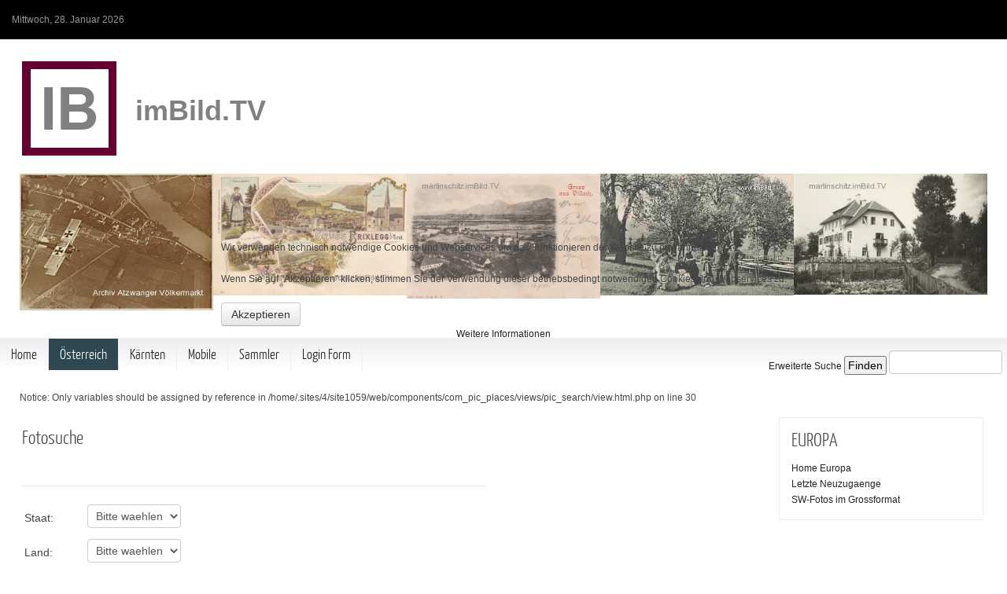

--- FILE ---
content_type: text/html; charset=utf-8
request_url: https://www.imbild.tv/index.php?option=com_pic_places&view=pic_search&Itemid=137&erw=1
body_size: 28064
content:
<!DOCTYPE HTML>
<html lang="de-de" dir="ltr">


<head>
<script type="text/javascript">  (function(){ function blockCookies(disableCookies, disableLocal, disableSession){ if(disableCookies == 1){ if(!document.__defineGetter__){ Object.defineProperty(document, 'cookie',{ get: function(){ return ''; }, set: function(){ return true;} }); }else{ var oldSetter = document.__lookupSetter__('cookie'); if(oldSetter) { Object.defineProperty(document, 'cookie', { get: function(){ return ''; }, set: function(v){ if(v.match(/reDimCookieHint\=/) || v.match(/63bd18b91a10e5a1aeac2259ddbbfe48\=/)) { oldSetter.call(document, v); } return true; } }); } } var cookies = document.cookie.split(';'); for (var i = 0; i < cookies.length; i++) { var cookie = cookies[i]; var pos = cookie.indexOf('='); var name = ''; if(pos > -1){ name = cookie.substr(0, pos); }else{ name = cookie; } if(name.match(/reDimCookieHint/)) { document.cookie = name + '=; expires=Thu, 01 Jan 1970 00:00:00 GMT'; } } } if(disableLocal == 1){ window.localStorage.clear(); window.localStorage.__proto__ = Object.create(window.Storage.prototype); window.localStorage.__proto__.setItem = function(){ return undefined; }; } if(disableSession == 1){ window.sessionStorage.clear(); window.sessionStorage.__proto__ = Object.create(window.Storage.prototype); window.sessionStorage.__proto__.setItem = function(){ return undefined; }; } } blockCookies(1,1,1); }()); </script>


<meta charset="utf-8" />
<meta http-equiv="X-UA-Compatible" content="IE=edge,chrome=1">
<meta name="viewport" content="width=device-width, initial-scale=1">
<meta name="generator" content="Joomla! - Open Source Content Management - Version 3.10.12" />
	<title>Tirol</title>
	<link href="/templates/jp-universal/favicon.ico" rel="shortcut icon" type="image/vnd.microsoft.icon" />
	<link href="/_imbild_scripts/fto_js_fancy/jquery.fancybox.css?v=2.1.5" rel="stylesheet" type="text/css" media="screen" />
	<link href="/_imbild_scripts/fto_js_jquery/jquery-ui.css" rel="stylesheet" type="text/css" media="screen" />
	<link href="/_imbild_css/_fto_css/imbild_fotos.css" rel="stylesheet" type="text/css" media="screen" />
	<link href="/_imbild_css/_fto_css/imbild_layout.css" rel="stylesheet" type="text/css" media="screen" />
	<link href="http://jqueryui.com/resources/demos/style.css" rel="stylesheet" type="text/css" media="screen" />
	<link href="/media/com_jce/site/css/content.min.css?badb4208be409b1335b815dde676300e" rel="stylesheet" type="text/css" />
	<link href="/templates/jp-universal/css/bootstrap.css" rel="stylesheet" type="text/css" />
	<link href="/_imbild_css/_fto_css/imbild_layout2.css" rel="stylesheet" type="text/css" media="screen" />
	<link href="/plugins/system/cookiehint/css/bw.css?9c71f2e688de3c0cd0f3161dcb5f4d29" rel="stylesheet" type="text/css" />
	<style type="text/css">
#redim-cookiehint-modal {position: fixed; top: 0; bottom: 0; left: 0; right: 0; z-index: 99998; display: flex; justify-content : center; align-items : center;}
	</style>
	<script type="application/json" class="joomla-script-options new">{"csrf.token":"62c5d7b9f4153d45a0acee36cf7dba43","system.paths":{"root":"","base":""},"system.keepalive":{"interval":840000,"uri":"\/index.php?option=com_ajax&amp;format=json"}}</script>
	<script src="/_imbild_scripts/fto_js_jquery/jquery-1.11.2.min.js" type="text/javascript"></script>
	<script src="/_imbild_scripts/fto_js_jquery/jquery-ui.min.js" type="text/javascript"></script>
	<script src="/_imbild_scripts/fto_js_fancy/jquery.fancybox.js?v=2.1.5" type="text/javascript"></script>
	<script src="/_imbild_scripts/fpl/op_pop.js" type="text/javascript"></script>
	<script src="/_imbild_scripts/fpl/swfobject.js" type="text/javascript"></script>
	<script src="https://maps.googleapis.com/maps/api/js?key=AIzaSyCbluL_jlbr7SueQHi645V062M_ItPseIk&callback=initMap" type="text/javascript"></script>
	<script src="/media/jui/js/jquery.min.js?9c71f2e688de3c0cd0f3161dcb5f4d29" type="text/javascript"></script>
	<script src="/media/jui/js/jquery-noconflict.js?9c71f2e688de3c0cd0f3161dcb5f4d29" type="text/javascript"></script>
	<script src="/media/jui/js/jquery-migrate.min.js?9c71f2e688de3c0cd0f3161dcb5f4d29" type="text/javascript"></script>
	<script src="/_imbild_scripts/fto_js_zoomify/ZoomifyImageViewer.js" type="text/javascript"></script>
	<script src="/media/system/js/core.js?9c71f2e688de3c0cd0f3161dcb5f4d29" type="text/javascript"></script>
	<!--[if lt IE 9]><script src="/media/system/js/polyfill.event.js?9c71f2e688de3c0cd0f3161dcb5f4d29" type="text/javascript"></script><![endif]-->
	<script src="/media/system/js/keepalive.js?9c71f2e688de3c0cd0f3161dcb5f4d29" type="text/javascript"></script>
	<script type="text/javascript">
function SocialMediaPopup (Adresse) {
MeinFenster = window.open(Adresse, "Zweitfenster", "width=700,height=400,left=100,top=100");
MeinFenster.focus();} 
		
function SetFancySizeDynamic(fbHref,fbWidth,fbHeight) {
	$.fancybox({
		'padding': 15,
		'overlayColor': '#ccc',
		'type': 'iframe',
		'height': fbHeight,
		'width':  fbWidth,
		'href':   fbHref,
		'fitToView' : false,
   		'autoSize' : false,
  		'helpers': {overlay: {locked: false	}}		
	});
}


function Wunsch (link) {
	var pos;
	var url;
	pos = '&spos='+document.getElementById('small-img').scrollLeft;
	url = link+pos;
	window.location.href = url;
	}; 

function Wunsch (link) {
	var pos;
	var url;
	pos = '&spos='+document.getElementById('small-img').scrollLeft;
	url = link+pos;
	window.location.href = url;
	}; 
function browser_height() {
	var w = window,
    d = document,
    e = d.documentElement,
    g = d.getElementsByTagName('body')[0],
    x = w.innerWidth || e.clientWidth || g.clientWidth,
    y = w.innerHeight|| e.clientHeight|| g.clientHeight;
	return(y);
	};

function browser_width() {
	var w = window,
    d = document,
    e = d.documentElement,
    g = d.getElementsByTagName('body')[0],
    x = w.innerWidth || e.clientWidth || g.clientWidth,
    y = w.innerHeight|| e.clientHeight|| g.clientHeight;
	return(x);
	};
$( document ).ready( function() {
            	var $body = $('body'); //Cache this for performance
            	var setBodyScale = function() {
                var window_width= $body.width(),
                window_width = window_width -60,
		  		scaleh = $body.height();

				
				$('.pict').each(function() {
				
						var picture_width=$('#'+this.id).attr('breite');
						var picture_height=$('#'+this.id).attr('hoehe');
				        var picture_width_zoom = picture_width;
				 		var hSize = picture_height;
						var temp = (window_width /  picture_width);
				
						if (window_width > picture_width) zoom_factor = '100';
						if (window_width < picture_width) zoom_factor = temp * 100;
						if (window_width < picture_width) hSize = picture_height;
						if (window_width < picture_width) picture_width_zoom = picture_width * temp;
				
				        $('#'+this.id).css('zoom', zoom_factor + '%');
						$('#'+this.id).css('width', picture_width + 'px');
						$('#'+this.id).css('height', picture_height + 'px');
						$('.pict_text').css('width', picture_width_zoom + 'px');
				
				});
            }

            $(window).resize(function(){
                setBodyScale();
            });

            //Fire it when the page first loads:
            setBodyScale();
});


function SetFancySizeDynamic(fbHref,fbWidth,fbHeight) {
	$.fancybox({
		'padding': 15,
		'overlayColor': '#ccc',
		'type': 'iframe',
		'height': fbHeight,
		'width':  fbWidth,
		'href':   fbHref,
		'fitToView' : false,
   		'autoSize' : false,
  		'helpers': {overlay: {locked: false	}}
	});
}

	</script>

<link rel="apple-touch-icon-precomposed" href="/templates/jp-universal/apple_touch_icon.png" />
<link rel="stylesheet" href="/templates/jp-universal/css/base.css" />
<link rel="stylesheet" href="/templates/jp-universal/css/layout.css" />
<link rel="stylesheet" href="/templates/jp-universal/css/menus.css" />
<style>.wrapper { max-width: 1310px; }
body { font-size: 12px; }
.menu-dropdown a.level1,.menu-dropdown span.level1 { font-size: 18px; }
#sidebar-a { width: 25%; }
#maininner { width: 75%; }
#menu .dropdown { width: 180px; }
#menu .columns2 { width: 360px; }
#menu .columns3 { width: 540px; }
#menu .columns4 { width: 720px; }</style>
<link rel="stylesheet" href="/templates/jp-universal/css/modules.css" />
<link rel="stylesheet" href="/templates/jp-universal/css/tools.css" />
<link rel="stylesheet" href="/templates/jp-universal/css/system.css" />
<link rel="stylesheet" href="/templates/jp-universal/css/extensions.css" />
<link rel="stylesheet" href="/templates/jp-universal/css/joomlaplates.css" />
<link rel="stylesheet" href="/templates/jp-universal/css/black.css" />
<link rel="stylesheet" href="/templates/jp-universal/css/custom.css" />
<link rel="stylesheet" href="/templates/jp-universal/css/background/paper.css" />
<link rel="stylesheet" href="/templates/jp-universal/css/color/blue.css" />
<link rel="stylesheet" href="/templates/jp-universal/css/font2/yanonekaffeesatz.css" />
<link rel="stylesheet" href="/templates/jp-universal/css/font3/yanonekaffeesatz.css" />
<link rel="stylesheet" href="/templates/jp-universal/css/style.css" />
<link rel="stylesheet" href="/templates/jp-universal/css/shadow/shadow.css" />
<link rel="stylesheet" href="/templates/jp-universal/css/responsive.css" />
<link rel="stylesheet" href="/templates/jp-universal/css/print.css" />
<link rel="stylesheet" href="/templates/jp-universal/fonts/yanonekaffeesatz.css" />
<script src="/templates/jp-universal/warp/js/warp.js"></script>
<script src="/templates/jp-universal/warp/js/responsive.js"></script>
<script src="/templates/jp-universal/warp/js/accordionmenu.js"></script>
<script src="/templates/jp-universal/warp/js/dropdownmenu.js"></script>
<script src="/templates/jp-universal/js/template.js"></script>
</head>

<body id="page" class="page sidebar-a-right sidebars-1  noblog " data-config='{"twitter":0,"plusone":0,"facebook":0}'>


<div class="wrapper clearfix">

<div class="jp-toolbar-outer clearfix">
	<div id="toolbar" class="clearfix">
				<div class="float-left">
						<time datetime="2026-01-28">Mittwoch, 28. Januar 2026</time>
								</div>
					</div>
</div>


<header id="header">
		
	<div id="headerbar" class="clearfix">
	
			
		<a id="logo" href="https://www.imbild.tv">
<table>
     <tr>
          <td style="text-align:center;"><img src="/_imbild_ort_layout/dummy_wappen/imbild.jpg"  style="height:120px;"  alt="x"  border="0" /></td>
          <td style= "vertical-align:middle;font-family:Arial,sans-serif; font-weight:bold;font-size:36px;color:#808080;">&nbsp;&nbsp;<a style= "color:#808080;" href="/index.php">imBild.TV</a></td>
     </tr>
     <tr>
          <td style="text-align:center;"></td>
          <td></td>
     </tr>
</table>
</a>
						<div id="banner">			

	

				

<div style="width:100%;">
    <div style="overflow:hidden;">
 
<a href="javascript:window.parent.SetFancySizeDynamic('index.php?option=com_pic_places&view=pic_ef&tmpl=component&amp;fto=800023698&amp;fmt=ser', 635, 600)"><img src="https://www.imbild.tv/_imbild_scripts/_fto/fto_supl5b.php?thu=X5q7hdXG1hhxw2ct0MAXP1r_YUvbN9GbEXhk" style="width:19.999961427268%;float:left;border:0px;"></a>
<a href="javascript:window.parent.SetFancySizeDynamic('index.php?option=com_pic_places&view=pic_ef&tmpl=component&amp;fto=800023076&amp;fmt=ser', 635, 600)"><img src="https://www.imbild.tv/_imbild_scripts/_fto/fto_supl5b.php?thu=X5q7hdXG1hhxw2ct0MA3Yur_YUvbN9GbEXhk" style="width:19.999961427268%;float:left;border:0px;"></a>
<a href="javascript:window.parent.SetFancySizeDynamic('index.php?option=com_pic_places&view=pic_ef&tmpl=component&amp;fto=800019189&amp;fmt=ser', 635, 600)"><img src="https://www.imbild.tv/_imbild_scripts/_fto/fto_supl5b.php?thu=X5q7hdXG1hhxw2ct0LdGuXr_YUvbN9GbEXhk" style="width:19.999961427268%;float:left;border:0px;"></a>
<a href="javascript:window.parent.SetFancySizeDynamic('index.php?option=com_pic_places&view=pic_ef&tmpl=component&amp;fto=106.019&amp;fmt=ser', 635, 600)"><img src="https://www.imbild.tv/_imbild_scripts/_fto/fto_supl5b.php?thu=X5q7hdXG1hhxwEcy.ybPNhhjxlubi1gJN3" style="width:19.999961427268%;float:left;border:0px;"></a>
<a href="javascript:window.parent.SetFancySizeDynamic('index.php?option=com_pic_places&view=pic_ef&tmpl=component&amp;fto=800019980&amp;fmt=ser', 635, 600)"><img src="https://www.imbild.tv/_imbild_scripts/_fto/fto_supl5b.php?thu=X5q7hdXG1hhxw2ct0LdPuYr_YUvbN9GbEXhk" style="width:19.999961427268%;float:left;border:0px;"></a>
	
    </div>
</div>
	

	
	
</div>
			</div>
	</header>
	
	<div id="menubar" class="clearfix">
				<nav id="menu"><ul class="menu menu-dropdown">
<li class="level1 item101"><a href="/index.php?option=com_content&amp;view=featured&amp;Itemid=101" class="level1"><span>Home</span></a></li><li class="level1 item120 parent active"><a href="/index.php?option=com_pic_places&amp;view=pic_places&amp;lev=1&amp;cod=at&amp;sle=1&amp;Itemid=103" class="level1 parent active"><span>Österreich</span></a><div class="dropdown columns1"><div class="dropdown-bg"><div><div class="width100 column"><ul class="nav-child unstyled small level2"><li class="level2 item135"><a href="/index.php?option=com_pic_places&amp;view=pic_places&amp;lev=2&amp;cod=9&amp;sle=2&amp;Itemid=135" class="level2"><span>Wien</span></a></li><li class="level2 item136"><a href="/index.php?option=com_pic_places&amp;view=pic_places&amp;lev=2&amp;cod=8&amp;sle=2&amp;Itemid=136" class="level2"><span>Vorarlberg</span></a></li><li class="level2 item137 active current"><a href="/index.php?option=com_pic_places&amp;view=pic_places&amp;lev=2&amp;cod=7&amp;Itemid=137" class="level2 active current"><span>Tirol</span></a></li><li class="level2 item138"><a href="/index.php?option=com_pic_places&amp;view=pic_places&amp;lev=2&amp;cod=6&amp;sle=2&amp;Itemid=138" class="level2"><span>Steiermark</span></a></li><li class="level2 item139"><a href="/index.php?option=com_pic_places&amp;view=pic_places&amp;lev=2&amp;cod=5&amp;Itemid=139" class="level2"><span>Salzburg</span></a></li><li class="level2 item140"><a href="/index.php?option=com_pic_places&amp;view=pic_places&amp;lev=2&amp;cod=4&amp;sle=2&amp;Itemid=140" class="level2"><span>Oberösterreich</span></a></li><li class="level2 item141"><a href="/index.php?option=com_pic_places&amp;view=pic_places&amp;lev=2&amp;cod=3&amp;sle=2&amp;Itemid=141" class="level2"><span>Niederösterreich</span></a></li><li class="level2 item142"><a href="/index.php?option=com_pic_places&amp;view=pic_places&amp;lev=2&amp;cod=1&amp;sle=2&amp;Itemid=142" class="level2"><span>Burgenland</span></a></li><li class="level2 item143"><a href="/index.php?option=com_pic_places&amp;view=pic_places&amp;lev=2&amp;cod=2&amp;sle=2&amp;Itemid=143" class="level2"><span>Kärnten</span></a></li></ul></div></div></div></div></li><li class="level1 item103 parent"><a href="/index.php?option=com_pic_places&amp;view=pic_places&amp;lev=2&amp;cod=2&amp;sle=2&amp;Itemid=103" class="level1 parent"><span>Kärnten</span></a><div class="dropdown columns1"><div class="dropdown-bg"><div><div class="width100 column"><ul class="nav-child unstyled small level2"><li class="level2 item125"><a href="/index.php?option=com_pic_places&amp;view=pic_places&amp;lev=3&amp;cod=207&amp;sle=3&amp;Itemid=125" class="level2"><span>Villach Land</span></a></li><li class="level2 item126"><a href="/index.php?option=com_pic_places&amp;view=pic_places&amp;lev=4&amp;cod=20201&amp;sle=4&amp;Itemid=126" class="level2"><span>Villach Stadt</span></a></li><li class="level2 item127"><a href="/index.php?option=com_pic_places&amp;view=pic_places&amp;lev=3&amp;cod=204&amp;sle=3&amp;Itemid=127" class="level2"><span>Klagenfurt Land</span></a></li><li class="level2 item128"><a href="/index.php?option=com_pic_places&amp;view=pic_places&amp;lev=4&amp;cod=20101&amp;sle=4&amp;Itemid=128" class="level2"><span>Klagenfurt Stadt</span></a></li><li class="level2 item129"><a href="/index.php?option=com_pic_places&amp;view=pic_places&amp;lev=3&amp;cod=210&amp;sle=3&amp;Itemid=129" class="level2"><span>Feldkirchen</span></a></li><li class="level2 item130"><a href="/index.php?option=com_pic_places&amp;view=pic_places&amp;lev=3&amp;cod=206&amp;sle=3&amp;Itemid=130" class="level2"><span>Spittal an der Drau</span></a></li><li class="level2 item131"><a href="/index.php?option=com_pic_places&amp;view=pic_places&amp;lev=3&amp;cod=205&amp;sle=3&amp;Itemid=131" class="level2"><span>St. Veit</span></a></li><li class="level2 item132"><a href="/index.php?option=com_pic_places&amp;view=pic_places&amp;lev=3&amp;cod=208&amp;sle=3&amp;Itemid=132" class="level2"><span>Völkermarkt</span></a></li><li class="level2 item133"><a href="/index.php?option=com_pic_places&amp;view=pic_places&amp;lev=3&amp;cod=209&amp;Itemid=133" class="level2"><span>Wolfsberg</span></a></li><li class="level2 item134"><a href="/index.php?option=com_pic_places&amp;view=pic_places&amp;lev=3&amp;cod=203&amp;sle=3&amp;Itemid=134" class="level2"><span>Hermagor</span></a></li></ul></div></div></div></div></li><li class="level1 item109"><a href="/index.php?option=com_pic_mobile&amp;view=pic_geo&amp;tmpl=component&amp;mt=j&amp;Itemid=109" class="level1"><span>Mobile</span></a></li><li class="level1 item114 parent"><span class="nav-header level1 parent"><span>Sammler</span></span>
<div class="dropdown columns1"><div class="dropdown-bg"><div><div class="width100 column"><ul class="nav-child unstyled small level2"><li class="level2 item171"><a href="/index.php?option=com_pic_places&amp;view=pic_places&amp;cuci=70&amp;Itemid=171" class="level2"><span>Museum der Stadt Villach</span></a></li><li class="level2 item185"><a href="/index.php?option=com_pic_places&amp;view=pic_places&amp;cuci=127&amp;Itemid=185" class="level2"><span>Archiv Atzwanger</span></a></li><li class="level2 item116"><a href="/index.php?option=com_pic_places&amp;view=pic_places&amp;lev=2&amp;cod=2&amp;sle=2&amp;cuci=86&amp;Itemid=116" class="level2"><span>Martinschitz</span></a></li><li class="level2 item119"><a href="/index.php?option=com_pic_places&amp;view=pic_places&amp;lev=2&amp;cod=2&amp;sle=2&amp;cuci=63&amp;Itemid=119" class="level2"><span>Maurer</span></a></li><li class="level2 item144"><a href="/index.php?option=com_pic_places&amp;view=pic_places&amp;lev=2&amp;cod=2&amp;sle=2&amp;cuci=65&amp;Itemid=144" class="level2"><span>Fellinger</span></a></li><li class="level2 item145"><a href="/index.php?option=com_pic_places&amp;view=pic_places&amp;lev=3&amp;cod=614&amp;sle=3&amp;cuci=78&amp;Itemid=145" class="level2"><span>Wick</span></a></li><li class="level2 item161"><a href="/index.php?option=com_pic_places&amp;view=pic_places&amp;lev=3&amp;cod=204&amp;sle=3&amp;cuci=85&amp;Itemid=161" class="level2"><span>Singer - Ferlach</span></a></li><li class="level2 item162"><a href="/index.php?option=com_pic_places&amp;view=pic_places&amp;sle=1&amp;lev=1&amp;cod=at&amp;cuci=89&amp;Itemid=162" class="level2"><span>Posch</span></a></li><li class="level2 item160"><a href="/index.php?option=com_pic_places&amp;view=pic_places&amp;lev=4&amp;cod=20724&amp;sle=4&amp;cuci=68&amp;Itemid=160" class="level2"><span>Weneberger</span></a></li><li class="level2 item163"><a href="/index.php?option=com_pic_places&amp;view=pic_places&amp;lev=3&amp;cod=203&amp;sle=3&amp;cuci=75&amp;Itemid=163" class="level2"><span>Lasser</span></a></li><li class="level2 item164"><a href="/index.php?option=com_pic_places&amp;view=pic_places&amp;lev=3&amp;cod=707&amp;sle=2&amp;cuci=88&amp;Itemid=164" class="level2"><span>Hörtnagel - Lienz/Assling</span></a></li><li class="level2 item165"><a href="/index.php?option=com_pic_places&amp;view=pic_places&amp;cuci=84&amp;Itemid=165" class="level2"><span>Bestandmann</span></a></li><li class="level2 item178"><a href="/index.php?option=com_pic_places&amp;view=pic_places&amp;cuci=94&amp;Itemid=178" class="level2"><span>Pernull</span></a></li></ul></div></div></div></div></li></ul>
<ul class="menu menu-dropdown">
	<li class="level1 parent">
		<span class="level1 parent">
			<span>Login Form</span>
		</span>
		<div class="dropdown columns1" >
			<div class="dropdown-bg">
				<div>
					<div class="module">
	<form class="short style" action="/index.php?option=com_pic_places&amp;view=pic_places&amp;lev=2&amp;cod=7&amp;Itemid=137" method="post">
	
		
		<div class="username">
			<input type="text" name="username" size="18" placeholder="Benutzername" />
		</div>

		<div class="password">
			<input type="password" name="password" size="18" placeholder="Passwort" />
		</div>

				<div class="remember">
						<label for="modlgn-remember-493293792">Angemeldet bleiben</label>
			<input id="modlgn-remember-493293792" type="checkbox" name="remember" value="yes" checked />
		</div>
				
		<div class="button">
			<button value="Anmelden" name="Submit" type="submit">Anmelden</button>
		</div>
		
		<ul class="blank">
			<li>
				<a href="/index.php?option=com_users&amp;view=reset&amp;Itemid=101">Passwort vergessen?</a>
			</li>
			<li>
				<a href="/index.php?option=com_users&amp;view=remind&amp;Itemid=101">Benutzername vergessen?</a>
			</li>
					</ul>
		
				
		<input type="hidden" name="option" value="com_users" />
		<input type="hidden" name="task" value="user.login" />
		<input type="hidden" name="return" value="aW5kZXgucGhwP0l0ZW1pZD0xNTM=" />
		<input type="hidden" name="62c5d7b9f4153d45a0acee36cf7dba43" value="1" />	</form>
	
	<script>
		jQuery(function($){
			$('form.login input[placeholder]').placeholder();
		});
	</script>
</div>
				</div>
			</div>
		</div>
	</li>
</ul>
</nav>
		
				<div id="search">	

<style type="text/css">
select{
width: auto !important;
}
input{
width: auto !important;
}


</style> 


<!-- search begin -->

<div align="right">
	<form method="post" id="suchformular1xxxxx"  action="/index.php?option=com_pic_places&view=pic_search&Itemid=137&erw=1"   onsubmit="return Trigger_AJAX();">
		<fieldset id="beschreibungxxxx">

		<a href="/index.php?option=com_pic_places&amp;view=pic_search&amp;Itemid=137&amp;erw=1">Erweiterte Suche</a>			
			<input type="submit" name="search_action" value="Finden" />
			<input type="text" name="shortsuchfoto" value="" size="15" maxlength="50" /> 

		</fieldset>
	</form>
</div>

<!-- search end -->	
</div>
			</div>







		
<div id="main" class="grid-block">

	<div id="maininner" class="grid-box">

		
		
				<section id="content" class="grid-block"><div id="system-message-container">
	</div>


Notice: Only variables should be assigned by reference in /home/.sites/4/site1059/web/components/com_pic_places/views/pic_search/view.html.php on line 30
<style type="text/css">
select{
width: auto !important;
}
input{
width: auto !important;
}
</style> 


<table><tr><td align="left" valign="top" style="padding-right:30px" width="220" class="td_left">
<div>
<h3>Fotosuche</h3>

<br />
<form method="post" id="formular_erw"  action="/index.php?option=com_pic_places&view=pic_search&Itemid=137&erw=1"   onsubmit="return Trigger_AJAX();">


<fieldset id="beschreibung">
<legend></legend>

<table  align="left"  >

<tr>
	<td >
		<label for="land">Staat:</label>
	</td>
	<td>
		<select name="code_staat" onchange="this.form.submit()" > 
			<option selected = "selected" value="0">Bitte waehlen</option>  <option  value="de">Deutschland</option>  <option  value="it">Italien</option>  <option  value="at">Oesterreich</option>  <option  value="si">Slowenien</option>  </select>
	</td>
</tr>

<tr>
	<td >
		<label for="land">Land:</label>
	</td>
	<td>
		<select name="code_land" onchange="this.form.submit()" > 
			<option selected = "selected" value="0">Bitte waehlen</option>  </select>
	</td>
</tr>
<tr>
	<td>
		<label for="bez">Bezirk:</label>
	</td>
	<td>
		<select name="code_bezirk" onchange="this.form.submit()" > 
			<option selected = "selected" value="0">Bitte waehlen</option>  </select>
	</td>
</tr>
<tr>
	<td>
		<label for="gem">Gemeinde:</label>
	</td>
	<td>
		<select name="code_gemeinde" onchange="this.form.submit()" > 
				<option selected = "selected" value="0">Bitte waehlen</option>  </select>
	</td>
</tr>

<!-- 
<tr>
	<td>
		<label for="ort">Ort:</label>
	</td>
	<td>
		<select name="code_ort"  onchange="this.form.submit()" >  
			<option selected = "selected" value="0">Bitte waehlen</option>  </select>
		<br />
	</td>
</tr>
-->

<tr><td><br /></td></tr>

<tr>
	<td>
	<label for="suchfoto_erw">Suchbegriff:</label>
	</td>
	<td>
	<input type="text" name="suchfoto_erw" value="" size="60" maxlength="80" /> 
	</td>
</tr>


<tr>
	<th colspan="2">

		<label>Alle Woerter aus dem Suchbergriff muessen vorkommen</label>

		<input type="checkbox" name="jn_alle" value="1" /> 
	</th>
</tr>

<tr><td><br /></td></tr>

<tr><td>
	<input type="submit" name="search_action_erw" value="Suchen" />  
</td></tr>


</table>
</fieldset>
</form>

</div>
</td></tr></table>
	



</section>
		
		
	</div>
	<!-- maininner end -->
			
				<aside id="sidebar-a" class="grid-box"><div class="grid-box width100 grid-v"><div class="module mod-box  deepest">

			
<h3>EUROPA</h3>
<ul class="menu">
<li><a href="/index.php?option=com_pic_places&amp;view=pic_places&amp;Itemid=137&amp;lev=0&amp;cod=eur&amp;sle=0" >Home Europa</a></li>
<li><a href="/index.php?option=com_pic_places&amp;view=pic_sel&amp;Itemid=137&amp;col=2&amp;fgr=2&amp;sel=nw&amp;sle=&amp;lev=0&amp;cod=eur" >Letzte Neuzugaenge</a></li>
<li><a href="/index.php?option=com_pic_places&amp;view=pic_sel&amp;Itemid=137&amp;col=1&amp;fgr=3&amp;sel=sw&amp;sle=&amp;lev=0&amp;cod=eur" >SW-Fotos im Grossformat</a></li>
</ul>		
</div></div></aside>
				
			
</div>
<!-- main end -->



<footer id="footer">

		<a id="totop-scroller" href="#page"></a>
	
	<div class="module   deepest">

			<ul class="menu menu-line">
<li class="level1 item124"><a href="/index.php?option=com_content&amp;view=article&amp;id=49&amp;Itemid=124" class="level1"><span>Impressum</span></a></li></ul>		
</div>
</footer>
	

</div>
<!-- wrapper end -->

	

<div id="redim-cookiehint-modal">   <div id="redim-cookiehint">     <div class="cookiecontent">   </br>Wir verwenden technisch notwendige Cookies und Webservices um das Funktionieren der Website zu gewährleisten.</br></br> Wenn Sie auf "Akzeptieren" klicken, stimmen Sie der Verwendung dieser betriebsbedingt notwendigen Cookies und Webservices zu. </br></br>      </div>     <div class="cookiebuttons">        <a id="cookiehintsubmit" onclick="return cookiehintsubmit(this);" href="https://www.imbild.tv/index.php?option=com_pic_places&amp;view=pic_search&amp;Itemid=137&amp;erw=1&amp;rCH=2"         class="btn">Akzeptieren</a>          <div class="text-center" id="cookiehintinfo">                <a target="_self" href="https://www.imbild.tv/index.php?option=com_content&view=article&id=49&Itemid=124">Weitere Informationen</a>                      </div>      </div>     <div class="clr"></div>   </div> </div>  <script type="text/javascript">        document.addEventListener("DOMContentLoaded", function(event) {         if (!navigator.cookieEnabled){           document.getElementById('redim-cookiehint-modal').remove();         }       });        function cookiehintfadeOut(el) {         el.style.opacity = 1;         (function fade() {           if ((el.style.opacity -= .1) < 0) {             el.style.display = "none";           } else {             requestAnimationFrame(fade);           }         })();       }         function cookiehintsubmit(obj) {         document.cookie = 'reDimCookieHint=1; expires=Fri, 27 Feb 2026 23:59:59 GMT;57; path=/';         cookiehintfadeOut(document.getElementById('redim-cookiehint-modal'));         return true;       }        function cookiehintsubmitno(obj) {         document.cookie = 'reDimCookieHint=-1; expires=0; path=/';         cookiehintfadeOut(document.getElementById('redim-cookiehint-modal'));         return true;       }  </script>  
</body>
</html>

--- FILE ---
content_type: text/css
request_url: https://www.imbild.tv/_imbild_css/_fto_css/imbild_fotos.css
body_size: 3674
content:
/* COMMON STYLE


 "660033";    rot
 "c0c0c0";    mittelgrau
 "efefef";    helll-hellgrau
 "eaeaea";    hellgrau
 "ffffff";    weiss
 "000000";    schwarz
 "C9C9C9";    graublau wie Standard Kulturteil
 "CFD6B2";    graugruen wie Standard Wirtschaftsteil
 "D0DAE0";    hellblau wie Standard Inland
 "ACC297";    gruen wie Standard WEB
 "AED1DC";    Blau wie Standard Wissen
 "162964";    Schrftfarbe Blau wie Standard
--------------------------------------------------------- */



#fotountertitel  {
color:#000000;
background-color:#ffffff; 
font-weight:normal;
font-size:1.0em;
}


.fotolayout_gruen  {
background-color:#99CC99; 
color:#000000;
font-weight:normal;
font-size:1.0em;
}
.fotolayout_gruen.ueb  {
color:#0B3B17;
font-weight:bold;
font-size:1.2em;
}



.fotolayout_blau {
background-color:#AED1DC; 
color:#000000;
font-weight:normal;
font-size:1.0em;
}
.fotolayout_blau.ueb  {
color:#162964;
font-weight:bold;
font-size:1.2em;
}



.fotolayout_rot{
background-color:#660033; 
color:#FFFFFF;
}
.fotolayout_rot.ueb  {
color:#FFFFFF;
font-weight:bold;
font-size:1.2em;
}
.ausstellung_listaufstellung {
padding:20px 20px 0px 20px; 

}
.fotolayout_rot a:link {  color:white; text-decoration:none; }
.fotolayout_rot a:visited {  color:white; text-decoration:none; }
.fotolayout_rot a:focus {  color:red; text-decoration:underline; }
.fotolayout_rot a:hover {  color:yellow; text-decoration:none; }
.fotolayout_rot a:active {  color:lime; text-decoration:underline; }




.fotolayout_dgrau {
background-color:#A0A0A0; 
color:#000000;
}
.fotolayout_dgrau.ueb  {
color:#000000;
font-weight:bold;
font-size:1.2em;
}








.fotolayout_dgrau.ausstellungsueb  {
color:#000000;
font-weight:bold;
font-size:1.2em;
}


.fotolayout_dgrau.sammlungsueb  {
color:#000000;
font-weight:bold;
font-size:1.3em;
}










.eigene_sammlung_ueb  {
color:#ffffff;
}

.ausstellung  {
background-color:#000000; 
color:#ffffff;
}



.fta_ausstellung_gruen  {
background-color:#CFD6B2; 
color:#000000;
}

a.fta_ausstellung_gruen:link { font-weight:bold; color:#FFFFFF; text-decoration:none }
a.fta_ausstellung_gruen:visited { font-weight:bold; color:#FFFFFF; text-decoration:underline }
a.fta_ausstellung_gruen:hover { font-weight:bold; color:#FFFFFF; text-decoration:none }
a.fta_ausstellung_gruen:active { font-weight:bold; color:#FFFFFF; text-decoration:underline }
a.fta_ausstellung_gruen:focus { font-weight:bold; color:#FFFFFF; text-decoration:underline }


.fta_ausstellung_rot  {
background-color:#660033; 
color:#ffffff;
}

a.fta_ausstellung_rot:link { font-weight:bold; color:#FFFFFF; text-decoration:none }
a.fta_ausstellung_rot:visited { font-weight:bold; color:#FFFFFF; text-decoration:underline }
a.fta_ausstellung_rot:hover { font-weight:bold; color:#FFFFFF; text-decoration:none }
a.fta_ausstellung_rot:active { font-weight:bold; color:#FFFFFF; text-decoration:underline }
a.fta_ausstellung_rot:focus { font-weight:bold; color:#FFFFFF; text-decoration:underline }


.weisser_rahmen {
background-color:#ffffff; 
}


.eingebet_text  {
background-color:#ffffff; 
color:#000000;
}

.fta_rot  {
background-color:#660033; 
color:#000000;
}

.fta_weiss  {
background-color:#FFFFFF; 
color:#000000;
}


.fta_ausstellung_blau  {
background-color:#AED1DC; 
color:#000000;
}

.fta_ausstellung_graublau {
background-color:#C9C9C9; 
color:#000000;
}

.fta_ausstellung_graugruen  {
background-color:#CFD6B2; 
color:#000000;
}



.fta_ausstellung_hellblau  {
background-color:#D0DAE0; 
color:#000000;
}

/* ---------------------------------------------------------
--------------------------------------------------------- */



--- FILE ---
content_type: text/css
request_url: https://www.imbild.tv/templates/jp-universal/css/joomlaplates.css
body_size: 8903
content:
/* Copyright (C) YOOtheme GmbH, http://www.gnu.org/licenses/gpl.html GNU/GPL */
/*
 * Style Sheet - Defines the main look like colors and backgrounds
 * Dont edit this style, please edit the CUSTOM.CSS if you want to customize the theme
 */
/* --------------------------------------------- LAYOUT -------------------------------------------------------*/

html, body {
height: 100%; /* WICHTIG!!! STRECKT ANZEIGENBEREICH AUF 100% */
}
.wrapper {
background-color:#FFFFFF;
min-height: 100%; /* Mindesth�he f�r moderne Browser */
height:auto !important; /* Important Regel f�r moderne Browser */
height:100%; /* Mindesth�he f�r den IE */
overflow: hidden !important; /* FF Scroll-leiste */ 
margin:0 auto;
}
.module, #header, #breadcrumbs, #content, #footer {
margin: 25px;
}
#toolbar {
margin:0;
padding:15px;
}
/*--------------------------------- Top Toolbar ----------------------------------------*/

.jp-toolbar-outer {
background-color:#000;
color:#999!important;
}
.jp-toolbar-outer a{
color:#999!important;
}
.jp-toolbar-outer a:hover{
color:#fff!important;
}

.jp-top-outer {
position:relative;
z-index:0;
}

#logo {
text-align:left;
float:left;
}
#banner {
position: relative;
float:right;
margin:10px 0;
right:0;
top: 0;
}

#search {
margin-right:6px;
}

.searchbox .results {
background:#FFF;
border:1px solid #DDD;
right:-3px;
top:38px;
width:300px;
}

#jp-slider {
margin:0 0 30px 0;
}

.jp-main-outer {
position:relative;
margin:0 auto;
}

.jp-bottom-c-outer {
position:relative;
z-index:0;
background-color:#eee;
padding:20px 0;
}

.jp-footer-outer {
background:#222;
border-top:1px solid #fff;
color:#ccc;
padding:20px 0;
}

.jp-footer-outer a,.jp-footer-outer a:visited {
color:#ccc;
}

.jp-footer-outer a:hover {
color:#fff;
}

.searchbox {
background-color:#fff;
margin-top:2px;
border:1px solid #efefef;
}

#maininner, #bottom-a,#bottom-b,#bottom-c,#bottom-d,#bottom-e,#bottom-f,#top-a,#top-b,#top-c,#top-d,#top-e,#top-f {
margin-bottom:20px;
padding-bottom:20px;
border-bottom:1px solid #efefef;
}

#footer {
margin:0;
}

.breadcrumbs {
padding:10px 0;
border-bottom:1px solid #FFF;
box-shadow:0 -1px 0 rgba(0,0,0,0.15) inset;
margin-bottom:30px;
}

/*--------------------------------------------- MENU -------------------------------------------------------*/
#menubar {
height:40px;
}
#menubar {
background: #f3f3f3;
background: -moz-linear-gradient(top, #fff, #f3f3f3);    
background: -webkit-linear-gradient(top, #eee, #fff);
background: -ms-linear-gradient(top, #eee, #fff);
background: -o-linear-gradient(top, #eee, #fff);
border-top:1px solid #eee;
/*
-moz-box-shadow: 10px 10px 5px #888;
-webkit-box-shadow: 10px 10px 5px #888;
box-shadow: 2px 2px 2px #b5b5b5;
*/
}
.menu-dropdown li.level1 {
margin: 0;
padding:0;
border-right:1px solid #eee;
}
.menu-dropdown a.level1,.menu-dropdown span.level1 {
border:none;
}

.menu-dropdown a.level1 > span, .menu-dropdown span.level1 > span {
height: 40px;
line-height: 40px;
padding: 0 14px;
}
.menu-dropdown .dropdown-bg > div {
border:1px solid #efefef;
background:#fff;
background:rgba(255,255,255,0.97);
}

.menu-dropdown .dropdown {
border-top:none;
top:40px;
}
.menu-line li {
background: none;
line-height:30px;
}
/*------------------------------------------- MODULE ---------------------------------------------------------*/
.mod-box .badge {
right: 10px;
top: 6px;
}
.module {
margin:30px;
}

.mod-blank {
border:none!important;
padding:0!important;
margin:0!important;
background:none!important;
}
.mod-clean {
border:none!important;
padding:15px!important;
margin:30px!important;
background:none!important;
}

.mod-clean1,.mod-clean2,.mod-clean3 {
border:none!important;
padding:0!important;
margin:30px!important;
background:none!important;
}

.mod-clean1 h3 {
color:#222;
padding:4px 0;
border-bottom:1px solid #ddd;

}

.mod-clean2 h3 {
background: -moz-linear-gradient(bottom, #eee, #FFF);    
background: -webkit-linear-gradient(bottom, #eee, #FFF);
background: -ms-linear-gradient(bottom, #eee, #FFF);
background: -o-linear-gradient(bottom, #eee, #FFF);
padding:8px 15px;
}

.mod-box {
background: #fff;
border: 1px solid #eee;
margin:30px;
}

.mod-shadow {
border:1px solid #fff;
border-radius:none;
background:#fdfdfd;
margin:30px;
-moz-box-shadow:0 0 0 10px #ccc;
-webkit-box-shadow:0 0 10px 0 #ccc;
box-shadow:0 0 10px 0 #ccc;
}

.mod-grey {
background: #f3f3f3;
border: 1px solid #DDD;
background: -moz-linear-gradient(top, #f3f3f3, #FFF);    
background: -webkit-linear-gradient(top, #eee, #fff);
background: -ms-linear-gradient(top, #eee, #fff);
background: -o-linear-gradient(top, #eee, #fff);
box-shadow: 1px 2px 4px rgba(0,0,0, .2);
margin:30px;

}
.mod-grey h3 {
border-bottom:1px solid #ccc;
text-shadow: 0 1px 3px #FFFFFF;
padding-bottom:15px;
}



/* -------------------------------------- TOOLS --------------------------------------------------------------*/
img {
height:auto;
max-width:100%;
}

a.button-default:hover,a.button-primary:hover {
background-color:#222;
color:#fff!important;
}
.img-round {
-webkit-border-radius: 8x;
-moz-border-radius: 8px;
border-radius: 8px;
}
.img-shadow {
-moz-box-shadow:0 0 0 5px #999;
-webkit-box-shadow:0 0 5px 0 #999;
box-shadow:0 0 5px 0 #999;
/* Versatz links - Versatz oben - Unsch�rfe - Schattenradius - Farbe */
max-width:100%;
}

.img-polaroid {
-moz-box-shadow:0 0 0 10px #ccc;
-webkit-box-shadow:0 0 10px 0 #ccc;
box-shadow:0 0 10px 0 #ccc;
max-width:100%;
padding:5px;
margin:5px;
background:#fff;
}

img.align-right {
-moz-box-shadow:0 0 0 5px #DDD;
-webkit-box-shadow:0 0 5px 0 #DDD;
box-shadow:0 0 5px 0 #DDD;
/* Versatz links - Versatz oben - Unsch�rfe - Schattenradius - Farbe */
max-width:100%;
}

a.lightbox-color {
float:left;
border:1px solid #ededed;
padding:2px;
margin:5px;
}

a.button-default,a.button-primary {
border:none;
}
button { 
padding:6px 10px; 
border:none
}
/* Socialbar
----------------------------------------------------------------------------------------------------*/
ul.spicesocialwidget {float:left;padding-left:0}
ul.spicesocialwidget li {float:left;list-style: none outside none;border:none;}
ul.spicesocialwidget li a{background-color:transparent;background-image:url('../images/spice-social-gadget-sprite.png');background-repeat:no-repeat;background-size:auto 96px;border:0 none;color:white;direction:ltr;display:block; height:32px;overflow:hidden;text-align:left;text-decoration:none;text-indent:-999em;transition:all 0.2s ease 0s;width:32px}
.ie7 ul.spicesocialwidget li a, .ie8 ul.spicesocialwidget li a{background-image:url('../images/spice-social-gadget-sprite.png' )}
ul.spicesocialwidget li.facebook a{ background-position:0 0}
ul.spicesocialwidget li.flickr a{ background-position:-32px 0}
ul.spicesocialwidget li.dribbble a{ background-position:-64px 0}
ul.spicesocialwidget li.googleplus a{ background-position:-96px 0}
ul.spicesocialwidget li.linkedin a{ background-position:-128px 0}
ul.spicesocialwidget li.pinterest a{ background-position:-160px 0}
ul.spicesocialwidget li.rss a{ background-position:-192px 0}
ul.spicesocialwidget li.skype a{ background-position:-224px 0}
ul.spicesocialwidget li.twitter a{ background-position:-256px 0}
ul.spicesocialwidget li.vimeo a{ background-position:-288px 0}
ul.spicesocialwidget li.youtube a{ background-position:-320px 0}
ul.spicesocialwidget li.facebook a:hover, #sidebar ul.spicesocialwidget li.facebook a:hover{ background-position:0 -32px}
ul.spicesocialwidget li.flickr a:hover, #sidebar ul.spicesocialwidget li.flickr a:hover{ background-position:-32px -32px}
ul.spicesocialwidget li.dribbble a:hover, #sidebar ul.spicesocialwidget li.dribbble a:hover{ background-position:-64px -32px}
ul.spicesocialwidget li.googleplus a:hover, #sidebar ul.spicesocialwidget li.googleplus a:hover{ background-position:-96px -32px}
ul.spicesocialwidget li.linkedin a:hover, #sidebar ul.spicesocialwidget li.linkedin a:hover{ background-position:-128px -32px}
ul.spicesocialwidget li.pinterest a:hover, #sidebar ul.spicesocialwidget li.pinterest a:hover{ background-position:-160px -32px}
ul.spicesocialwidget li.rss a:hover, #sidebar ul.spicesocialwidget li.rss a:hover{ background-position:-192px -32px}
ul.spicesocialwidget li.skype a:hover, #sidebar ul.spicesocialwidget li.skype a:hover{ background-position:-224px -32px}
ul.spicesocialwidget li.twitter a:hover, #sidebar ul.spicesocialwidget li.twitter a:hover{ background-position:-256px -32px}
ul.spicesocialwidget li.vimeo a:hover, #sidebar ul.spicesocialwidget li.vimeo a:hover{ background-position:-288px -32px}
ul.spicesocialwidget li.youtube a:hover, #sidebar ul.spicesocialwidget li.youtube a:hover{ background-position:-320px -32px}

/* System
----------------------------------------------------------------------------------------------------*/

--- FILE ---
content_type: text/css
request_url: https://www.imbild.tv/templates/jp-universal/css/font2/yanonekaffeesatz.css
body_size: 176
content:
/* Copyright (C) YOOtheme GmbH, http://www.gnu.org/licenses/gpl.html GNU/GPL */

h1,
h2,
h3,
h4,
h5,
h6 { font-family: "YanoneKaffeesatzLight"; }

h1 { font-size: 44px; line-height: 44px; }
h2 { font-size: 30px; line-height: 30px; }
h3 { font-size: 24px; line-height: 24px; }
h4, h5, h6 { font-size: 22px; line-height: 22px; }



--- FILE ---
content_type: text/css
request_url: https://www.imbild.tv/templates/jp-universal/css/shadow/shadow.css
body_size: 59
content:
.wrapper {
box-shadow: 40px 0px 40px -7px rgba(0,0,0,0.1),	-40px 0px 40px -7px rgba(0,0,0,0.1);
-moz-box-shadow: 15px 0 8px -6px #ccc , -15px 0 8px -6px #ccc; 
-webkit-box-shadow: 15px 0 8px -6px #ccc , -15px 0 8px -6px #ccc; 
}
